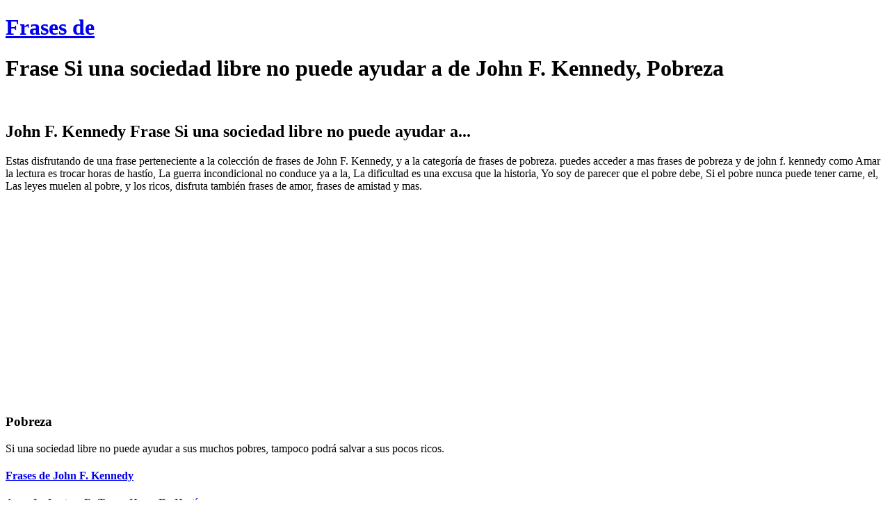

--- FILE ---
content_type: text/html; charset=UTF-8
request_url: https://www.frasesde.biz/si-una-sociedad-libre-no-puede-ayudar-a/
body_size: 5993
content:
<!DOCTYPE html>
<html lang="es">
<head>
<meta charset="UTF-8">

<link rel="stylesheet" href="https://www.frasesde.biz/wp-content/themes/notes-blog-core-theme/style.css" type="text/css" media="screen" />
<title>john f. kennedy. Si una sociedad libre no puede ayudar a - frases de pobreza</title>
<meta name="title" content="john f. kennedy. Si una sociedad libre no puede ayudar a - frases de pobreza" />
<meta name="DC.title" content="john f. kennedy. Si una sociedad libre no puede ayudar a - frases de pobreza" />
<meta http-equiv="title" content="john f. kennedy. Si una sociedad libre no puede ayudar a - frases de pobreza" />
<meta http-equiv="keywords" content="john f. kennedy,frases de pobreza,frase,Si,una,sociedad,libre,no,puede,ayudar,a, frases de john f. kennedy" />
<meta name="keywords" content="john f. kennedy,frases de pobreza,frase,Si,una,sociedad,libre,no,puede,ayudar,a, frases de john f. kennedy" />
<meta http-equiv="description" content="john f. kennedy. frase Si una sociedad libre no puede ayudar a de john f. kennedy. Frases de pobreza . Esta y mas frases de john f. kennedy , las puedes encontrar en frases de" />
<meta name="description" content="john f. kennedy. frase Si una sociedad libre no puede ayudar a de john f. kennedy. Frases de pobreza . Esta y mas frases de john f. kennedy , las puedes encontrar en frases de" />
<meta http-equiv="DC.Description" content="john f. kennedy. frase Si una sociedad libre no puede ayudar a de john f. kennedy. Frases de pobreza . Esta y mas frases de john f. kennedy , las puedes encontrar en frases de" />

<link rel="alternate" type="application/rss+xml" title="Frases de RSS Feed" href="https://www.frasesde.biz/feed/" />
<link rel="pingback" href="https://www.frasesde.biz/xmlrpc.php" />
<link rel="canonical" href="https://www.frasesde.biz/si-una-sociedad-libre-no-puede-ayudar-a/" />

<meta name='robots' content='max-image-preview:large' />
<script type="text/javascript">
window._wpemojiSettings = {"baseUrl":"https:\/\/s.w.org\/images\/core\/emoji\/14.0.0\/72x72\/","ext":".png","svgUrl":"https:\/\/s.w.org\/images\/core\/emoji\/14.0.0\/svg\/","svgExt":".svg","source":{"concatemoji":"https:\/\/www.frasesde.biz\/wp-includes\/js\/wp-emoji-release.min.js?ver=6.2.8"}};
/*! This file is auto-generated */
!function(e,a,t){var n,r,o,i=a.createElement("canvas"),p=i.getContext&&i.getContext("2d");function s(e,t){p.clearRect(0,0,i.width,i.height),p.fillText(e,0,0);e=i.toDataURL();return p.clearRect(0,0,i.width,i.height),p.fillText(t,0,0),e===i.toDataURL()}function c(e){var t=a.createElement("script");t.src=e,t.defer=t.type="text/javascript",a.getElementsByTagName("head")[0].appendChild(t)}for(o=Array("flag","emoji"),t.supports={everything:!0,everythingExceptFlag:!0},r=0;r<o.length;r++)t.supports[o[r]]=function(e){if(p&&p.fillText)switch(p.textBaseline="top",p.font="600 32px Arial",e){case"flag":return s("\ud83c\udff3\ufe0f\u200d\u26a7\ufe0f","\ud83c\udff3\ufe0f\u200b\u26a7\ufe0f")?!1:!s("\ud83c\uddfa\ud83c\uddf3","\ud83c\uddfa\u200b\ud83c\uddf3")&&!s("\ud83c\udff4\udb40\udc67\udb40\udc62\udb40\udc65\udb40\udc6e\udb40\udc67\udb40\udc7f","\ud83c\udff4\u200b\udb40\udc67\u200b\udb40\udc62\u200b\udb40\udc65\u200b\udb40\udc6e\u200b\udb40\udc67\u200b\udb40\udc7f");case"emoji":return!s("\ud83e\udef1\ud83c\udffb\u200d\ud83e\udef2\ud83c\udfff","\ud83e\udef1\ud83c\udffb\u200b\ud83e\udef2\ud83c\udfff")}return!1}(o[r]),t.supports.everything=t.supports.everything&&t.supports[o[r]],"flag"!==o[r]&&(t.supports.everythingExceptFlag=t.supports.everythingExceptFlag&&t.supports[o[r]]);t.supports.everythingExceptFlag=t.supports.everythingExceptFlag&&!t.supports.flag,t.DOMReady=!1,t.readyCallback=function(){t.DOMReady=!0},t.supports.everything||(n=function(){t.readyCallback()},a.addEventListener?(a.addEventListener("DOMContentLoaded",n,!1),e.addEventListener("load",n,!1)):(e.attachEvent("onload",n),a.attachEvent("onreadystatechange",function(){"complete"===a.readyState&&t.readyCallback()})),(e=t.source||{}).concatemoji?c(e.concatemoji):e.wpemoji&&e.twemoji&&(c(e.twemoji),c(e.wpemoji)))}(window,document,window._wpemojiSettings);
</script>
<style type="text/css">
img.wp-smiley,
img.emoji {
	display: inline !important;
	border: none !important;
	box-shadow: none !important;
	height: 1em !important;
	width: 1em !important;
	margin: 0 0.07em !important;
	vertical-align: -0.1em !important;
	background: none !important;
	padding: 0 !important;
}
</style>
	<link rel='stylesheet' id='wp-block-library-css' href='https://www.frasesde.biz/wp-includes/css/dist/block-library/style.min.css?ver=6.2.8' type='text/css' media='all' />
<link rel='stylesheet' id='classic-theme-styles-css' href='https://www.frasesde.biz/wp-includes/css/classic-themes.min.css?ver=6.2.8' type='text/css' media='all' />
<style id='global-styles-inline-css' type='text/css'>
body{--wp--preset--color--black: #000000;--wp--preset--color--cyan-bluish-gray: #abb8c3;--wp--preset--color--white: #ffffff;--wp--preset--color--pale-pink: #f78da7;--wp--preset--color--vivid-red: #cf2e2e;--wp--preset--color--luminous-vivid-orange: #ff6900;--wp--preset--color--luminous-vivid-amber: #fcb900;--wp--preset--color--light-green-cyan: #7bdcb5;--wp--preset--color--vivid-green-cyan: #00d084;--wp--preset--color--pale-cyan-blue: #8ed1fc;--wp--preset--color--vivid-cyan-blue: #0693e3;--wp--preset--color--vivid-purple: #9b51e0;--wp--preset--gradient--vivid-cyan-blue-to-vivid-purple: linear-gradient(135deg,rgba(6,147,227,1) 0%,rgb(155,81,224) 100%);--wp--preset--gradient--light-green-cyan-to-vivid-green-cyan: linear-gradient(135deg,rgb(122,220,180) 0%,rgb(0,208,130) 100%);--wp--preset--gradient--luminous-vivid-amber-to-luminous-vivid-orange: linear-gradient(135deg,rgba(252,185,0,1) 0%,rgba(255,105,0,1) 100%);--wp--preset--gradient--luminous-vivid-orange-to-vivid-red: linear-gradient(135deg,rgba(255,105,0,1) 0%,rgb(207,46,46) 100%);--wp--preset--gradient--very-light-gray-to-cyan-bluish-gray: linear-gradient(135deg,rgb(238,238,238) 0%,rgb(169,184,195) 100%);--wp--preset--gradient--cool-to-warm-spectrum: linear-gradient(135deg,rgb(74,234,220) 0%,rgb(151,120,209) 20%,rgb(207,42,186) 40%,rgb(238,44,130) 60%,rgb(251,105,98) 80%,rgb(254,248,76) 100%);--wp--preset--gradient--blush-light-purple: linear-gradient(135deg,rgb(255,206,236) 0%,rgb(152,150,240) 100%);--wp--preset--gradient--blush-bordeaux: linear-gradient(135deg,rgb(254,205,165) 0%,rgb(254,45,45) 50%,rgb(107,0,62) 100%);--wp--preset--gradient--luminous-dusk: linear-gradient(135deg,rgb(255,203,112) 0%,rgb(199,81,192) 50%,rgb(65,88,208) 100%);--wp--preset--gradient--pale-ocean: linear-gradient(135deg,rgb(255,245,203) 0%,rgb(182,227,212) 50%,rgb(51,167,181) 100%);--wp--preset--gradient--electric-grass: linear-gradient(135deg,rgb(202,248,128) 0%,rgb(113,206,126) 100%);--wp--preset--gradient--midnight: linear-gradient(135deg,rgb(2,3,129) 0%,rgb(40,116,252) 100%);--wp--preset--duotone--dark-grayscale: url('#wp-duotone-dark-grayscale');--wp--preset--duotone--grayscale: url('#wp-duotone-grayscale');--wp--preset--duotone--purple-yellow: url('#wp-duotone-purple-yellow');--wp--preset--duotone--blue-red: url('#wp-duotone-blue-red');--wp--preset--duotone--midnight: url('#wp-duotone-midnight');--wp--preset--duotone--magenta-yellow: url('#wp-duotone-magenta-yellow');--wp--preset--duotone--purple-green: url('#wp-duotone-purple-green');--wp--preset--duotone--blue-orange: url('#wp-duotone-blue-orange');--wp--preset--font-size--small: 13px;--wp--preset--font-size--medium: 20px;--wp--preset--font-size--large: 36px;--wp--preset--font-size--x-large: 42px;--wp--preset--spacing--20: 0.44rem;--wp--preset--spacing--30: 0.67rem;--wp--preset--spacing--40: 1rem;--wp--preset--spacing--50: 1.5rem;--wp--preset--spacing--60: 2.25rem;--wp--preset--spacing--70: 3.38rem;--wp--preset--spacing--80: 5.06rem;--wp--preset--shadow--natural: 6px 6px 9px rgba(0, 0, 0, 0.2);--wp--preset--shadow--deep: 12px 12px 50px rgba(0, 0, 0, 0.4);--wp--preset--shadow--sharp: 6px 6px 0px rgba(0, 0, 0, 0.2);--wp--preset--shadow--outlined: 6px 6px 0px -3px rgba(255, 255, 255, 1), 6px 6px rgba(0, 0, 0, 1);--wp--preset--shadow--crisp: 6px 6px 0px rgba(0, 0, 0, 1);}:where(.is-layout-flex){gap: 0.5em;}body .is-layout-flow > .alignleft{float: left;margin-inline-start: 0;margin-inline-end: 2em;}body .is-layout-flow > .alignright{float: right;margin-inline-start: 2em;margin-inline-end: 0;}body .is-layout-flow > .aligncenter{margin-left: auto !important;margin-right: auto !important;}body .is-layout-constrained > .alignleft{float: left;margin-inline-start: 0;margin-inline-end: 2em;}body .is-layout-constrained > .alignright{float: right;margin-inline-start: 2em;margin-inline-end: 0;}body .is-layout-constrained > .aligncenter{margin-left: auto !important;margin-right: auto !important;}body .is-layout-constrained > :where(:not(.alignleft):not(.alignright):not(.alignfull)){max-width: var(--wp--style--global--content-size);margin-left: auto !important;margin-right: auto !important;}body .is-layout-constrained > .alignwide{max-width: var(--wp--style--global--wide-size);}body .is-layout-flex{display: flex;}body .is-layout-flex{flex-wrap: wrap;align-items: center;}body .is-layout-flex > *{margin: 0;}:where(.wp-block-columns.is-layout-flex){gap: 2em;}.has-black-color{color: var(--wp--preset--color--black) !important;}.has-cyan-bluish-gray-color{color: var(--wp--preset--color--cyan-bluish-gray) !important;}.has-white-color{color: var(--wp--preset--color--white) !important;}.has-pale-pink-color{color: var(--wp--preset--color--pale-pink) !important;}.has-vivid-red-color{color: var(--wp--preset--color--vivid-red) !important;}.has-luminous-vivid-orange-color{color: var(--wp--preset--color--luminous-vivid-orange) !important;}.has-luminous-vivid-amber-color{color: var(--wp--preset--color--luminous-vivid-amber) !important;}.has-light-green-cyan-color{color: var(--wp--preset--color--light-green-cyan) !important;}.has-vivid-green-cyan-color{color: var(--wp--preset--color--vivid-green-cyan) !important;}.has-pale-cyan-blue-color{color: var(--wp--preset--color--pale-cyan-blue) !important;}.has-vivid-cyan-blue-color{color: var(--wp--preset--color--vivid-cyan-blue) !important;}.has-vivid-purple-color{color: var(--wp--preset--color--vivid-purple) !important;}.has-black-background-color{background-color: var(--wp--preset--color--black) !important;}.has-cyan-bluish-gray-background-color{background-color: var(--wp--preset--color--cyan-bluish-gray) !important;}.has-white-background-color{background-color: var(--wp--preset--color--white) !important;}.has-pale-pink-background-color{background-color: var(--wp--preset--color--pale-pink) !important;}.has-vivid-red-background-color{background-color: var(--wp--preset--color--vivid-red) !important;}.has-luminous-vivid-orange-background-color{background-color: var(--wp--preset--color--luminous-vivid-orange) !important;}.has-luminous-vivid-amber-background-color{background-color: var(--wp--preset--color--luminous-vivid-amber) !important;}.has-light-green-cyan-background-color{background-color: var(--wp--preset--color--light-green-cyan) !important;}.has-vivid-green-cyan-background-color{background-color: var(--wp--preset--color--vivid-green-cyan) !important;}.has-pale-cyan-blue-background-color{background-color: var(--wp--preset--color--pale-cyan-blue) !important;}.has-vivid-cyan-blue-background-color{background-color: var(--wp--preset--color--vivid-cyan-blue) !important;}.has-vivid-purple-background-color{background-color: var(--wp--preset--color--vivid-purple) !important;}.has-black-border-color{border-color: var(--wp--preset--color--black) !important;}.has-cyan-bluish-gray-border-color{border-color: var(--wp--preset--color--cyan-bluish-gray) !important;}.has-white-border-color{border-color: var(--wp--preset--color--white) !important;}.has-pale-pink-border-color{border-color: var(--wp--preset--color--pale-pink) !important;}.has-vivid-red-border-color{border-color: var(--wp--preset--color--vivid-red) !important;}.has-luminous-vivid-orange-border-color{border-color: var(--wp--preset--color--luminous-vivid-orange) !important;}.has-luminous-vivid-amber-border-color{border-color: var(--wp--preset--color--luminous-vivid-amber) !important;}.has-light-green-cyan-border-color{border-color: var(--wp--preset--color--light-green-cyan) !important;}.has-vivid-green-cyan-border-color{border-color: var(--wp--preset--color--vivid-green-cyan) !important;}.has-pale-cyan-blue-border-color{border-color: var(--wp--preset--color--pale-cyan-blue) !important;}.has-vivid-cyan-blue-border-color{border-color: var(--wp--preset--color--vivid-cyan-blue) !important;}.has-vivid-purple-border-color{border-color: var(--wp--preset--color--vivid-purple) !important;}.has-vivid-cyan-blue-to-vivid-purple-gradient-background{background: var(--wp--preset--gradient--vivid-cyan-blue-to-vivid-purple) !important;}.has-light-green-cyan-to-vivid-green-cyan-gradient-background{background: var(--wp--preset--gradient--light-green-cyan-to-vivid-green-cyan) !important;}.has-luminous-vivid-amber-to-luminous-vivid-orange-gradient-background{background: var(--wp--preset--gradient--luminous-vivid-amber-to-luminous-vivid-orange) !important;}.has-luminous-vivid-orange-to-vivid-red-gradient-background{background: var(--wp--preset--gradient--luminous-vivid-orange-to-vivid-red) !important;}.has-very-light-gray-to-cyan-bluish-gray-gradient-background{background: var(--wp--preset--gradient--very-light-gray-to-cyan-bluish-gray) !important;}.has-cool-to-warm-spectrum-gradient-background{background: var(--wp--preset--gradient--cool-to-warm-spectrum) !important;}.has-blush-light-purple-gradient-background{background: var(--wp--preset--gradient--blush-light-purple) !important;}.has-blush-bordeaux-gradient-background{background: var(--wp--preset--gradient--blush-bordeaux) !important;}.has-luminous-dusk-gradient-background{background: var(--wp--preset--gradient--luminous-dusk) !important;}.has-pale-ocean-gradient-background{background: var(--wp--preset--gradient--pale-ocean) !important;}.has-electric-grass-gradient-background{background: var(--wp--preset--gradient--electric-grass) !important;}.has-midnight-gradient-background{background: var(--wp--preset--gradient--midnight) !important;}.has-small-font-size{font-size: var(--wp--preset--font-size--small) !important;}.has-medium-font-size{font-size: var(--wp--preset--font-size--medium) !important;}.has-large-font-size{font-size: var(--wp--preset--font-size--large) !important;}.has-x-large-font-size{font-size: var(--wp--preset--font-size--x-large) !important;}
.wp-block-navigation a:where(:not(.wp-element-button)){color: inherit;}
:where(.wp-block-columns.is-layout-flex){gap: 2em;}
.wp-block-pullquote{font-size: 1.5em;line-height: 1.6;}
</style>
<link rel='stylesheet' id='widgetopts-styles-css' href='https://www.frasesde.biz/wp-content/plugins/widget-options/assets/css/widget-options.css' type='text/css' media='all' />
<link rel='stylesheet' id='wp-pagenavi-css' href='https://www.frasesde.biz/wp-content/plugins/wp-pagenavi/pagenavi-css.css?ver=2.50' type='text/css' media='all' />
<link rel="https://api.w.org/" href="https://www.frasesde.biz/wp-json/" /><link rel="alternate" type="application/json" href="https://www.frasesde.biz/wp-json/wp/v2/posts/1385" /><link rel="EditURI" type="application/rsd+xml" title="RSD" href="https://www.frasesde.biz/xmlrpc.php?rsd" />
<link rel="alternate" type="application/json+oembed" href="https://www.frasesde.biz/wp-json/oembed/1.0/embed?url=https%3A%2F%2Fwww.frasesde.biz%2Fsi-una-sociedad-libre-no-puede-ayudar-a%2F" />
<link rel="alternate" type="text/xml+oembed" href="https://www.frasesde.biz/wp-json/oembed/1.0/embed?url=https%3A%2F%2Fwww.frasesde.biz%2Fsi-una-sociedad-libre-no-puede-ayudar-a%2F&#038;format=xml" />
<script async src="https://pagead2.googlesyndication.com/pagead/js/adsbygoogle.js?client=ca-pub-1933732250246015"
     crossorigin="anonymous"></script>
<script type="text/javascript">

  var _gaq = _gaq || [];
  _gaq.push(['_setAccount', 'UA-9855409-9']);
  _gaq.push(['_trackPageview']);

  (function() {
    var ga = document.createElement('script'); ga.type = 'text/javascript'; ga.async = true;
    ga.src = ('https:' == document.location.protocol ? 'https://ssl' : 'http://www') + '.google-analytics.com/ga.js';
    var s = document.getElementsByTagName('script')[0]; s.parentNode.insertBefore(ga, s);
  })();

</script>
</head>
<body>

<div id="wrap">
<div id="header">
		<h1><a href="https://www.frasesde.biz/" title="Frases de" name="top">Frases de</a></h1>
	<h1 class="titulofrase">Frase Si una sociedad libre no puede ayudar a de John F. Kennedy, Pobreza</h1>
</div>

<div id="blog">
	<div id="content" class="widecolumn">

			<div>
	
			<div id="post-1385">
									
					
												<div class="entry">
					<br /><h2>John F. Kennedy Frase Si una sociedad libre no puede ayudar a...</h2><p> Estas disfrutando de una frase perteneciente a la colección de  frases de John F. Kennedy, y a la categoría de frases de pobreza. puedes acceder a mas frases de pobreza y de john f. kennedy como Amar la lectura es trocar horas de hastío, La guerra incondicional no conduce ya a la, La dificultad es una excusa que la historia, Yo soy de parecer que el pobre debe, Si el pobre nunca puede tener carne, el, Las leyes muelen al pobre, y los ricos,  disfruta también frases de amor, frases de amistad y mas.</p><script type="text/javascript"><!--
google_ad_client = "pub-1933732250246015";
/* 336x280, creado 5/10/09 */
google_ad_slot = "3961567554";
google_ad_width = 336;
google_ad_height = 280;
//-->
</script>
<script type="text/javascript"
src="https://pagead2.googlesyndication.com/pagead/show_ads.js">
</script>
<br /><h3>Pobreza</h3>					
					<div id="frase">
					<p>Si una sociedad libre no puede ayudar a sus muchos pobres, tampoco podrá salvar a sus pocos ricos.</p>
				</div>
				<div class=entryr><h4><a href="/frases-de-john-f-kennedy/">Frases de John F. Kennedy</a></h4><a href="/amar-la-lectura-es-trocar-horas-de-hastio/" title="frase Amar la lectura es trocar horas de hastío de John F. Kennedy">Amar La Lectura Es Trocar Horas De Hastío...</a><br /><a href="/la-guerra-incondicional-no-conduce-ya-a-la/" title="frase La guerra incondicional no conduce ya a la de John F. Kennedy">La Guerra Incondicional No Conduce Ya A La...</a><br /><a href="/la-dificultad-es-una-excusa-que-la-historia/" title="frase La dificultad es una excusa que la historia de John F. Kennedy">La Dificultad Es Una Excusa Que La Historia...</a><br /><br /><h4><a href="/frases-de-pobreza/">Frases de Pobreza</a></h4><a href="/yo-soy-de-parecer-que-el-pobre-debe/" title="frase Yo soy de parecer que el pobre debe de frases de pobreza">Yo Soy De Parecer Que El Pobre Debe...</a><br /><a href="/si-el-pobre-nunca-puede-tener-carne-el/" title="frase Si el pobre nunca puede tener carne, el de frases de pobreza">Si El Pobre Nunca Puede Tener Carne, El...</a><br /><a href="/las-leyes-muelen-al-pobre-y-los-ricos/" title="frase Las leyes muelen al pobre, y los ricos de frases de pobreza">Las Leyes Muelen Al Pobre, Y Los Ricos...</a><br /><a href="/yo-creo-que-el-mejor-medio-de-hacer/" title="frase Yo creo que el mejor medio de hacer de frases de pobreza">Yo Creo Que El Mejor Medio De Hacer...</a><br /><a href="/el-hombre-es-a-veces-mas-generoso-cuando/" title="frase El hombre es a veces más generoso cuando de frases de pobreza">El Hombre Es A Veces Más Generoso Cuando...</a><br /></div>				<hr />
				<span class="tags"></span>
				</div>
											</div>
			
			
<!-- You can start editing here. -->


			<!-- If comments are open, but there are no comments. -->

	 


<div id="respond">

<p class=commentf>Deja un Comentario para Esta Frase <a name="respond"></a></p>

<div class="cancel-comment-reply">
	<a rel="nofollow" id="cancel-comment-reply-link" href="/si-una-sociedad-libre-no-puede-ayudar-a/#respond" style="display:none;">Click here to cancel reply.</a></div>


<form action="https://www.frasesde.biz/wp-comments-post.php" method="post" id="commentform">


<table width="100%" class="commenttable">
	<tr>
		<td><label for="author">Nombre (requerido)</label></td>
		<td align="right"><input type="text" name="author" id="author" value="" size="22" tabindex="1" aria-required='true' /></td>
	</tr><tr>
		<td><label for="email">Email (privado, requerido)</label></td>
		<td align="right"><input type="text" name="email" id="email" value="" size="22" tabindex="2" aria-required='true' /></td>
	</tr><tr>
		<td><label for="url">URL</label></td>
		<td align="right"><input type="text" name="url" id="url" value="" size="22" tabindex="3" /></td>
	</tr>
</table>


<!--<p><small><strong>XHTML:</strong> You can use these tags: <code>&lt;a href=&quot;&quot; title=&quot;&quot;&gt; &lt;abbr title=&quot;&quot;&gt; &lt;acronym title=&quot;&quot;&gt; &lt;b&gt; &lt;blockquote cite=&quot;&quot;&gt; &lt;cite&gt; &lt;code&gt; &lt;del datetime=&quot;&quot;&gt; &lt;em&gt; &lt;i&gt; &lt;q cite=&quot;&quot;&gt; &lt;s&gt; &lt;strike&gt; &lt;strong&gt; </code></small></p>-->

<p><textarea name="comment" id="comment" cols="100%" rows="10" tabindex="4"></textarea></p>

<p><input name="submit" type="submit" id="submit" tabindex="5" value="Introducir Comentario" />
<input type='hidden' name='comment_post_ID' value='1385' id='comment_post_ID' />
<input type='hidden' name='comment_parent' id='comment_parent' value='0' />
</p>

</form>

</div>

<p class="lastp">Además de la frase Si una sociedad libre no puede ayudar a..., en este artículo sobre John F. Kennedy y frases de pobreza también se listaron frases como: Amar la lectura es trocar horas de hastío, La guerra incondicional no conduce ya a la, La dificultad es una excusa que la historia, Yo soy de parecer que el pobre debe, Si el pobre nunca puede tener carne, el, Las leyes muelen al pobre, y los ricos,  entre otras para poder facilitar el ingreso a las frases.</p>
				</div>
			<div class="nav widecolumn">
							<div class="right"><a href="https://www.frasesde.biz/quien-toma-bienes-de-los-pobres-es-un/" rel="next">Quien toma bienes de los pobres es un</a></div> 
				<div class="left"><a href="https://www.frasesde.biz/cuando-el-hombre-que-habla-y-el-hombre/" rel="prev">Cuando el hombre que habla y el hombre</a></div> 
							
			</div>
			 
			</div>

<ul id="sidebar" class="column">

	<li id="custom_html-3" class="widget_text widget widget_custom_html"><div class="textwidget custom-html-widget"><h3>Temas</h3><br>
<a href="http://www.frasesde.biz/a-frases/">A</a> | <a href="http://www.frasesde.biz/b-frases/">B</a> | <a href="http://www.frasesde.biz/c-frases/">C</a> | <a href="http://www.frasesde.biz/d-frases/">D</a> | <a href="http://www.frasesde.biz/e-frases/">E</a> | <a href="http://www.frasesde.biz/f-frases/">F</a> | <a href="http://www.frasesde.biz/g-frases/">G</a> | <a href="http://www.frasesde.biz/h-frases/">H</a> | <a href="http://www.frasesde.biz/i-frases/">I</a> | <a href="http://www.frasesde.biz/j-frases/">J</a> | <a href="http://www.frasesde.biz/k-frases/">K</a> | <a href="http://www.frasesde.biz/l-frases/">L</a> |<a href="http://www.frasesde.biz/m-frases/">M</a> | <a href="http://www.frasesde.biz/n-frases/">N</a> | <a href="http://www.frasesde.biz/o-frases/">O</a> | <a href="http://www.frasesde.biz/p-frases/">P</a> | <a href="http://www.frasesde.biz/q-frases/">Q</a> | <a href="http://www.frasesde.biz/r-frases/">R</a> | <a href="http://www.frasesde.biz/s-frases/">S</a> | <a href="http://www.frasesde.biz/t-frases/">T</a> | <a href="http://www.frasesde.biz/u-frases/">U</a> | <a href="http://www.frasesde.biz/v-frases/">V</a> | <a href="http://www.frasesde.biz/w-frases/">W</a> | <a href="http://www.frasesde.biz/x-frases/">X</a> | <a href="http://www.frasesde.biz/y-frases/">Y</a> | <a href="http://www.frasesde.biz/z-frases/">Z</a>
<br><br>
<h3>Autores</h3><br>
<a href="http://www.frasesde.biz/a-autores/">A</a> | <a href="http://www.frasesde.biz/b-autores/">B</a> | <a href="http://www.frasesde.biz/c-autores/">C</a> | <a href="http://www.frasesde.biz/d-autores/">D</a> | <a href="http://www.frasesde.biz/e-autores/">E</a> | <a href="http://www.frasesde.biz/f-autores/">F</a> | <a href="http://www.frasesde.biz/g-autores/">G</a> | <a href="http://www.frasesde.biz/h-autores/">H</a> | <a href="http://www.frasesde.biz/i-autores/">I</a> | <a href="http://www.frasesde.biz/j-autores/">J</a> | <a href="http://www.frasesde.biz/k-autores/">K</a> | <a href="http://www.frasesde.biz/l-autores/">L</a> |<a href="http://www.frasesde.biz/m-autores/">M</a> | <a href="http://www.frasesde.biz/n-autores/">N</a> | <a href="http://www.frasesde.biz/o-autores/">O</a> | <a href="http://www.frasesde.biz/p-autores/">P</a> | <a href="http://www.frasesde.biz/q-autores/">Q</a> | <a href="http://www.frasesde.biz/r-autores/">R</a> | <a href="http://www.frasesde.biz/s-autores/">S</a> | <a href="http://www.frasesde.biz/t-autores/">T</a> | <a href="http://www.frasesde.biz/u-autores/">U</a> | <a href="http://www.frasesde.biz/v-autores/">V</a> | <a href="http://www.frasesde.biz/w-autores/">W</a> | <a href="http://www.frasesde.biz/y-autores/">X</a> | <a href="http://www.frasesde.biz/x-autores/">Y</a> | <a href="http://www.frasesde.biz/z-autores/">Z</a><br><br></div></li>

</ul>	</div>	
	<div id="copy">
	    	<p>Copyright &copy; 2009-2023 Frasesde.biz<br /></p>
	   
	    
	</div>
	
	



</body>
</html>

--- FILE ---
content_type: text/html; charset=utf-8
request_url: https://www.google.com/recaptcha/api2/aframe
body_size: 262
content:
<!DOCTYPE HTML><html><head><meta http-equiv="content-type" content="text/html; charset=UTF-8"></head><body><script nonce="Sjre0ExTRcoRerLOetAC9w">/** Anti-fraud and anti-abuse applications only. See google.com/recaptcha */ try{var clients={'sodar':'https://pagead2.googlesyndication.com/pagead/sodar?'};window.addEventListener("message",function(a){try{if(a.source===window.parent){var b=JSON.parse(a.data);var c=clients[b['id']];if(c){var d=document.createElement('img');d.src=c+b['params']+'&rc='+(localStorage.getItem("rc::a")?sessionStorage.getItem("rc::b"):"");window.document.body.appendChild(d);sessionStorage.setItem("rc::e",parseInt(sessionStorage.getItem("rc::e")||0)+1);localStorage.setItem("rc::h",'1768554768567');}}}catch(b){}});window.parent.postMessage("_grecaptcha_ready", "*");}catch(b){}</script></body></html>